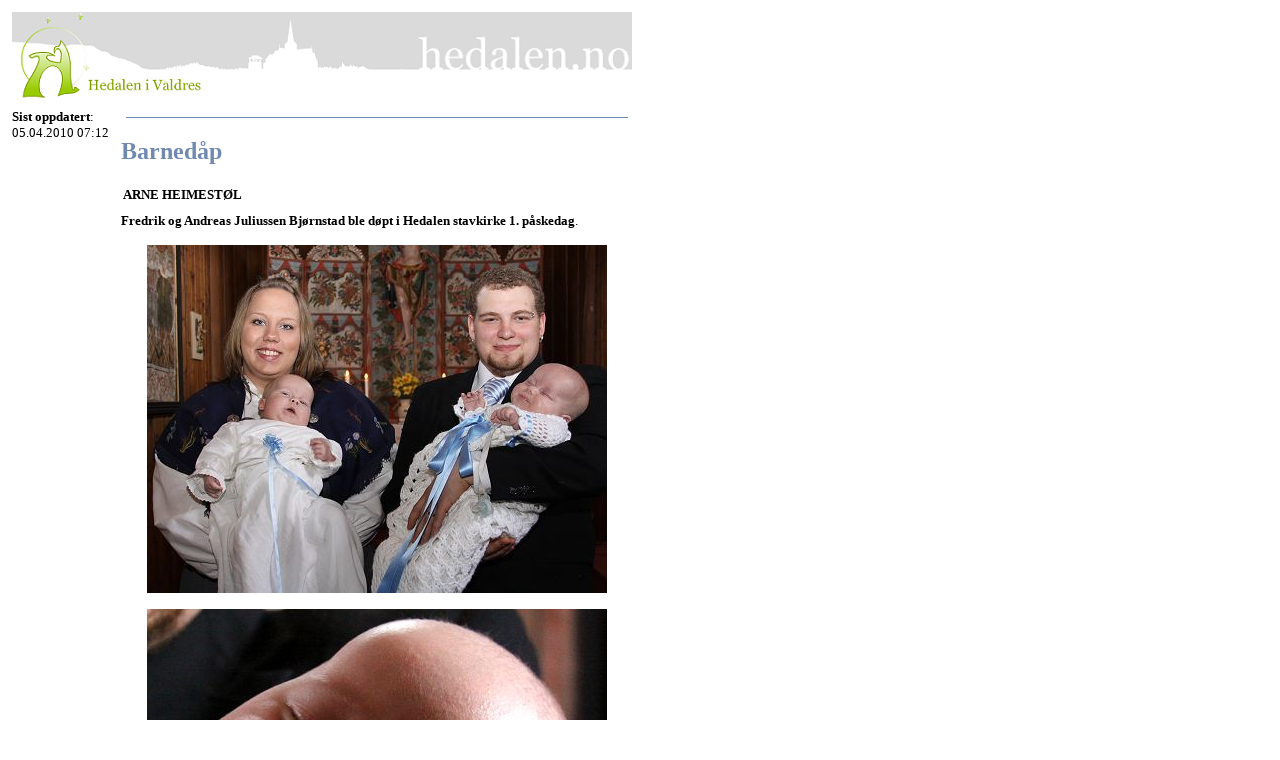

--- FILE ---
content_type: text/html
request_url: https://arkiv.hedalen.no/OPPSLAG/2010/april/5/index.htm
body_size: 970
content:
<html xmlns="undefined">
<head><head>
<style type="text/css">
a {
text-decoration: none;
}
</style>
</head> 
<style type="text/css">
a:hover {color= blue}
a:link {text-decoration="none"}
a:visited {text-decoration="none"}
</style>
<style type="text/css">
a:hover {color= blue}
a:link {text-decoration="none"}
a:visited {text-decoration="none"}
.style1 {font-family: Arial, Helvetica, sans-serif;
	font-size: 12px;}
.style2 {font-family: Verdana}
.style4 {font-size: 12px}
div.Section1
	{page:Section1;}
 p.MsoNormal
	{margin:0cm;
	margin-bottom:.0001pt;
	font-size:10.0pt;
	font-family:"Verdana";}
</style>
<meta http-equiv="Content-Language" content="no-bok">
<meta http-equiv="Content-Type" content="text/html; charset=windows-1252">
<title>Hedalen.no</title>
</head>
<body bgcolor="#FFFFFF" link="#7086B1" vlink="#24829E" alink="#ED8024">
<body link="#7086B1" alink="#ED8024" vlink="#24829E">
<table border="0" width="607" id="table1" cellpadding="4" cellspacing="0">
  <tr>
    <td colspan="2">
	<a href="https://hedalen.no">
	<img border="0" src="../5c/Image1.png" width="620" height="89"></a></td>
  </tr>
  <tr>
    <td width="99" valign="top"><font face="Verdana" size="2"><b>Sist oppdatert</b>:
      <!--webbot bot="Timestamp" S-Type="EDITED" S-Format="%d.%m.%Y %H:%M" startspan -->05.04.2010 07:12<!--webbot bot="Timestamp" i-checksum="25299" endspan -->
      </font></td>
    <td width="500" valign="top">
	<hr noshade color="#7089B1" size="1" width="500">
      <h2 class="style2"><font color="#7089B1">Barnedåp</font></h2>
      <table border="0" width="100%" cellspacing="0" cellpadding="2">
		<tr>
			<td><b><font face="Verdana" size="2">ARNE HEIMESTØL</font></b></td>
		</tr>
	</table>
      </td>
  </tr>
  <tr>
    <td width="99" valign="top">&nbsp;</td>
    <td width="500" valign="top">
	
	</body></html>
	<p class="MsoNormal"><b>Fredrik og Andreas Juliussen Bjørnstad ble døpt i 
	Hedalen stavkirke 1. påskedag</b>.</p>
	<p class="MsoNormal" align="center">
	&nbsp;</p>
	<p class="MsoNormal" align="center">
	<img border="0" src="1.jpg" width="460" height="348"></p>
	<p class="MsoNormal" align="center">
	&nbsp;</p>
	<p class="MsoNormal" align="center">
	<img border="0" src="2.jpg" width="460" height="386"><br>
	<b><font size="1">Andreas</font></b><br>
&nbsp;</p>
	<p class="MsoNormal" align="center">
	&nbsp;</p>
	<p class="MsoNormal" align="center">
	<img border="0" src="2b.jpg" width="460" height="347"><br>
	<b><font size="1">Fredrik</font></b></p>
	<p class="MsoNormal" align="center">
	&nbsp;</p>
	<p class="MsoNormal" align="center">
	<img border="0" src="b3.jpg" width="460" height="277"></p>
	<p class="MsoNormal" align="center">
	&nbsp;</p>
	<p class="MsoNormal" align="center">
	<img border="0" src="b4.jpg" width="460" height="460"></p>
	<p class="MsoNormal" align="center">
	&nbsp;</p>
	<p class="MsoNormal" align="center">
	<img border="0" src="b5.jpg" width="460" height="489"><br>
&nbsp;</p>
	<p class="MsoNormal" align="center">
	<img border="0" src="../5c/Img_2050.jpg" width="460" height="470"></p></td>
  </tr>
  <tr>
    <td width="99" valign="top">&nbsp;</td>
    <td width="500" valign="top">
	<hr noshade color="#7089B1" size="1" width="500">
      </td>
  </tr>
  <tr>
    <td width="99" valign="top">&nbsp;</td>
    <td width="500" valign="top">
	<table border="0" width="100%" id="table2" cellspacing="0" cellpadding="7">
		<tr>
			<td valign="top">&nbsp;</td>
			<td valign="top">&nbsp;</td>
		</tr>
	</table>
	</td>
  </tr>
</table>
</body>
</html>